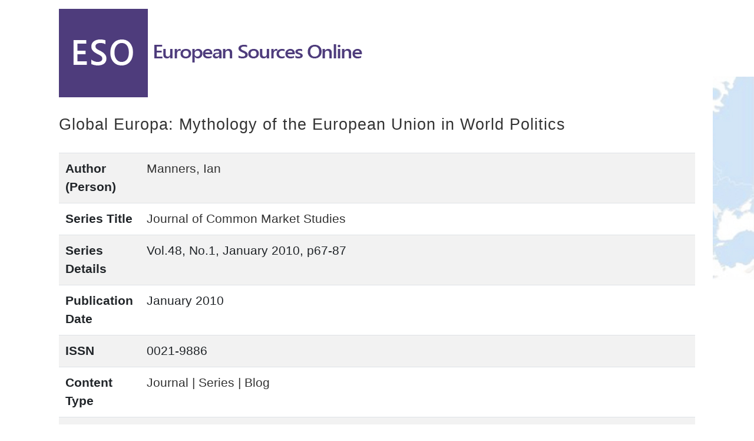

--- FILE ---
content_type: text/css
request_url: https://www.europeansources.info/wp-content/themes/wordpress-theme-european-sources/print.css?ver=6.6.2
body_size: -25
content:
.print {
    display: block !important;
}

#page{
    margin-top: -150px;
}

#wpadminbar, #masthead, #main-nav, #util-buttons, #colophon, #footer-widget{ 
    display: none !important;
}

body{ 
    background: none;
    font-size: 16pt !important;
}

a{ 
    text-decoration: none !important; 
    color: #333 !important
}

.no-print{
    display:none !important;
}

.entry-title{
    margin: 30px 0 !important; 
    padding: 0 !important;
    border: 0 !important;
}

h1.print{
    margin:0; 
    padding:0;
}